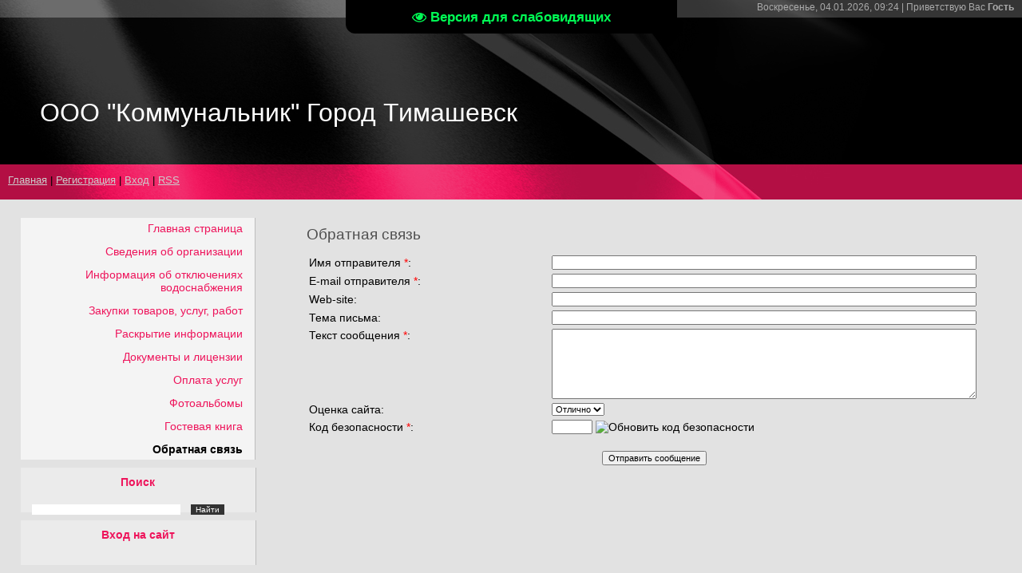

--- FILE ---
content_type: text/css
request_url: https://oookommunalnik.ru/_st/my.css
body_size: 4102
content:
/* General Style */
body {background:#e2e2e2; margin:0px; padding:0px;text-align:center;}
.product-card .product-tail { background-color: #e2e2e2; }
#content .product-card {border: 1px solid #f4f4f4;}
#content .product-card .product-tail {border-color:#f4f4f4 }
#wrap {background:url('/.s/t/834/2.gif') repeat-x #E2E2E2;width: expression((document.documentElement.clientWidth || document.body.clientWidth) < 1000 ? "1000px" : "auto");min-width:1000px;}
#header {height:250px;background:url('/.s/t/834/3.jpg') no-repeat;text-align:left;}
#dataBar {padding-top:3px;height:20px;color:#AAAAAA;text-align:right;font-size:80%;margin-right:10px;}
*html #dataBar {height:23px !important;}
#logo {height:185px;}
#logo h1 {color:#FFFFFF;font-size:200%;font-weight:normal;position:relative;top:100px;left:50px;margin:0;padding:0;width:60%;}
.calBox {float:right;margin:10px;width:200px;text-align:center;}
#navBar {height:45px;font-size:90%;}
.navLink {float:left;margin:10px;width:50%;}
.searchBox {float:right;margin:10px;width:30%;}
.queryField {width:100% !important;border:none;background:#FFFFFF;font-size:90%}
.schQuery {float:left;width:70%;text-align:right;}
.schBtn {float:right;width:25%;text-align:left;}
.searchSbmFl {border:none;background:#333333;color:#FFFFFF;font-size:90%;}

#sideBar {width:23%;float:left;margin:20px 1% 20px 2%;display:inline;}
#content {width:68%;float:right;margin:20px 2% 20px 1%;display:inline;text-align:left;}

.menuTable {padding:0px 10px;border-right:1px solid #BDBDBD;background:#F4F4F4;}
.boxTable {width:100%;padding:0;margin:10px 0px;border-right:1px solid #BDBDBD;text-align:center;background:#EBEBEB;}
.boxTable h2 {color:#EE145B;padding:10px;margin:0px;text-align:center;font-size:100%;}
.boxContent {margin-left:auto;margin-right:auto;width:90%;padding:10px 0px;text-align:left;font-size:80%;}
.center {text-align:center;}
.chatBox {background:#353535;text-align:center;padding-bottom:20px;}
.chatContent {width:90%;margin-left:auto;margin-right:auto;}
.chatBox h2 {color:#CCCCCC;font-size:100%;padding:10px;}

#footer {background:url('/.s/t/834/1.jpg') top right no-repeat #919191;text-align:right;padding:20px;font-size:90%;}
#footer a:link {text-decoration:underline; color:#EEEEEE;}
#footer a:active {text-decoration:underline; color:#EEEEEE;}
#footer a:visited {text-decoration:underline; color:#EEEEEE;}
#footer a:hover {text-decoration:none; color:#FFFFFF;}

h1 {color:#505050;font-size:14pt;font-weight:normal;}

#navBar a:link {text-decoration:underline; color:#CCCCCC;}
#navBar a:active {text-decoration:underline; color:#CCCCCC;}
#navBar a:visited {text-decoration:underline; color:#CCCCCC;}
#navBar a:hover {text-decoration:none; color:#FFFFFF;}

#dataBar a:link {text-decoration:underline; color:#CCCCCC;}
#dataBar a:active {text-decoration:underline; color:#CCCCCC;}
#dataBar a:visited {text-decoration:underline; color:#CCCCCC;}
#dataBar a:hover {text-decoration:none; color:#FFFFFF;}

a:link {text-decoration:underline; color:#838383;}
a:active {text-decoration:underline; color:#838383;}
a:visited {text-decoration:underline; color:#838383;}
a:hover {text-decoration:none; color:#000000;}


td, body {font-family:verdana,arial,helvetica; font-size:90%;}
form {padding:0px;margin:0px;}
input,textarea,select {vertical-align:middle; font-size:8pt; font-family:verdana,arial,helvetica;}
.copy {font-size:7pt;}

a.noun:link {text-decoration:none; color:#7D7D7D}
a.noun:active {text-decoration:none; color:#7D7D7D}
a.noun:visited {text-decoration:none; color:#7D7D7D}
a.noun:hover {text-decoration:none; color:#000000}

hr {color:#CCCCCC;height:1px;border:none;background:#CCCCCC;}
label {cursor:pointer;cursor:hand}

.blocktitle {font-family:Verdana,Sans-Serif;color:#787878;font-size:12px;}

a.menu1:link {text-decoration:underline; color:#FAFAFA}
a.menu1:active {text-decoration:underline; color:#FAFAFA}
a.menu1:visited {text-decoration:underline; color:#FAFAFA}
a.menu1:hover {text-decoration:underline; color:#CCCCCC}
.menuTd {padding-left:12px;padding-right:10px; background: url('/.s/t/834/4.gif') no-repeat 0px 3px;}

.mframe {border-left:1px solid #E5E7EA; border-right:1px solid #E5E7EA;}
.colgray {border-right:1px solid #E5E7EA;}
.colwhite {border-right:1px solid #FAFAFA;}
.msep {border-top:1px solid #FAFAFA;}
/* ------------- */

/* Menus */
ul.uz, ul.uMenuRoot {list-style: none; margin: 0 0 0 0; padding-left: 0px;}
li.menus {margin: 0; padding: 0 0 0 11px; background: url('/.s/t/834/5.gif') no-repeat 0px 3px; margin-bottom: .6em;}
/* ----- */

/* Site Menus */
.uMenuH li {float:left;padding:0 5px;}


.uMenuV .uMenuItem {font-weight:normal;}
.uMenuV li a:link {text-decoration:none; color:#EE145B;}
.uMenuV li a:active {text-decoration:none; color:#EE145B;}
.uMenuV li a:visited {text-decoration:none; color:#EE145B;}
.uMenuV li a:hover {text-decoration:underline; color:#000000;}

.uMenuV .uMenuItemA {font-weight:bold;}
.uMenuV a.uMenuItemA:link {text-decoration:none; color:#000000}
.uMenuV a.uMenuItemA:visited {text-decoration:none; color:#000000}
.uMenuV a.uMenuItemA:hover {text-decoration:underline; color:#000000}
.uMenuV .uMenuArrow {position:absolute;width:10px;height:10px;right:0;top:3px;background:url('/.s/img/wd/1/ar1.gif') no-repeat 0 0;}
.uMenuV li {margin: 3px 0px;padding:5px;text-align:right;font-size:100%;}
/* --------- */

/* Module Part Menu */
.catsTable {width:90%;}
.catsTd {padding: 0 0 6px 11px; background: url('/.s/t/834/5.gif') no-repeat 0px 3px;}
.catName {font-family:Verdana,Tahoma,Arial,Sans-Serif;font-size:11px;}
.catNameActive {font-family:Verdana,Tahoma,Arial,Sans-Serif;font-size:11px;}
.catNumData {font-size:7pt;color:#6E6E6E;}
.catDescr {font-size:7pt; padding-left:10px;}
a.catName:link {text-decoration:none; color:#7D7D7D;}
a.catName:visited {text-decoration:none; color:#7D7D7D;}
a.catName:hover {text-decoration:none; color:#000000;}
a.catName:active {text-decoration:none; color:#7D7D7D;}
a.catNameActive:link {text-decoration:none; color:#000000;}
a.catNameActive:visited {text-decoration:none; color:#000000;}
a.catNameActive:hover {text-decoration:none; color:#000000;}
a.catNameActive:active {text-decoration:none; color:#000000;}
/* ----------------- */

/* Entries Style */
.eBlock {}
.eTitle {font-family:Verdana,Arial,Sans-Serif;font-size:110%;font-weight:bold;color:#000000; padding: 5px; }
.eTitle a:link {text-decoration:underline; color:#000000;}
.eTitle a:visited {text-decoration:underline; color:#000000;}
.eTitle a:hover {text-decoration:none; color:#555555;}
.eTitle a:active {text-decoration:underline; color:#000000;}

.eMessage {text-align:justify;padding:10px !important;margin-left:50px;}
.eText {text-align:justify;padding-bottom:5px;padding-top:5px;border-top:1px solid #CCCCCC}
.eDetails {border-top:1px solid #DDDDDD;border-bottom:1px solid #DDDDDD;font-family:Verdana,Tahoma,Arial,Sans-Serif;color:#1A1A1A;padding:3px; text-align:left;font-size:7pt;margin-left:100px;background:#F6F6F6;}
.eDetails1 {border-top:1px solid #DDDDDD;border-bottom:1px solid #DDDDDD;font-familyVerdana,:Tahoma,Arial,Sans-Serif;color:#1A1A1A;padding:3px; text-align:left;font-size:8pt;background:#F6F6F6;}
.eDetails2 {border-bottom:1px solid #DDDDDD;font-family:Verdana,Tahoma,Arial,Sans-Serif;color:#1A1A1A;padding:3px; text-align:left;font-size:8pt;background:#F6F6F6;}

.eRating {font-size:7pt;}

.eAttach {margin: 16px 0 0 0; padding: 0 0 0 15px; background: url('/.s/t/834/6.gif') no-repeat 0px 0px;}
/* ------------- */

/* Entry Manage Table */
.manTable {}
.manTdError {color:#FF0000;}
.manTd1 {}
.manTd2 {}
.manTd3 {}
.manTdSep {}
.manHr {}
.manTdBrief {}
.manTdText {}
.manTdFiles {}
.manFlFile {}
.manTdBut {}
.manFlSbm {}
.manFlRst {}
.manFlCnt {}
/* ------------------ */

/* Comments Style */
.cAnswer {padding-left:15px;padding-top:4px;font-style:italic;}

.cBlock1 {background:#F6F6F6;font-size:90%;}
.cBlock2 {background:#FFFFFF;font-size:90%;}
/* -------------- */

/* Comments Form Style */
.commTable {border:1px solid #CCCCCC;background:#FFFFFF;font-size:8pt;}
.commTd1 {color:#000000;}
.commTd2 {}
.commFl {color:#6E6E6E;width:100%;background:#FCFCFC;border:1px solid #CCCCCC;}
.smiles {border:1px inset;background:#FFFFFF;}
.commReg {padding: 10 0 10 0px; text-align:center;}
.commError {color:#FF0000;}
.securityCode {color:#6E6E6E;background:#FCFCFC;border:1px solid #CCCCCC;}
/* ------------------- */

/* Archive Menu */
.archUl {list-style: none; margin:0; padding-left:0;}
.archLi {padding: 0 0 3px 10px; background: url('/.s/t/834/7.gif') no-repeat 0px 4px; font-family:Tahoma,Arial,Sans-Serif;}
a.archLink:link {text-decoration:underline; color:#6E6E6E;}
a.archLink:visited {text-decoration:underline; color:#6E6E6E;}
a.archLink:hover {text-decoration:none; color:#000000;}
a.archLink:active {text-decoration:none; color:#000000;}
/* ------------ */

/* Archive Style */
.archiveCalendars {text-align:center;color:#0000FF;}
.archiveDateTitle {font-weight:bold;color:#6E6E6E;padding-top:15px;}
.archEntryHr {width:250px;color:#DDDDDD;}
.archiveeTitle li {margin-left: 15px; padding: 0 0 0 15px; background: url('/.s/t/834/8.gif') no-repeat 0px 4px; margin-bottom: .6em;}
.archiveEntryTime {width:65px;font-style:italic;}
.archiveEntryComms {font-size:9px;color:#C3C3C3;}
a.archiveDateTitleLink:link {text-decoration:none; color:#6E6E6E}
a.archiveDateTitleLink:visited {text-decoration:none; color:#6E6E6E}
a.archiveDateTitleLink:hover {text-decoration:underline; color:#6E6E6E}
a.archiveDateTitleLink:active {text-decoration:underline; color:#6E6E6E}
.archiveNoEntry {text-align:center;color:#0000FF;}
/* ------------- */

/* Calendar Style */
.calTable {font-size:90%;margin-left:auto;margin-right:auto;}
.calMonth {}
.calWday {color:#FFFFFF; background:#A9A9A9; width:18px;}
.calWdaySe {color:#FFFFFF; background:#7D7D7D; width:18px;}
.calWdaySu {color:#FFFFFF; background:#7D7D7D; width:18px; font-weight:bold;}
.calMday {color:#7D7D7D;}
.calMdayA {background:#CCCCCC;font-weight:bold;}
.calMdayIs {color:#AAAAAA;font-weight:bold;}
.calMdayIsA {border:1px solid #000000; background:#FFFFFF;font-weight:bold;}
a.calMonthLink:link,a.calMdayLink:link {text-decoration:none; color:#F23674;}
a.calMonthLink:visited,a.calMdayLink:visited {text-decoration:none; color:#F23674;}
a.calMonthLink:hover,a.calMdayLink:hover {text-decoration:underline; color:#FFFFFF;}
a.calMonthLink:active,a.calMdayLink:active {text-decoration:underline; color:#F23674;}
/* -------------- */

/* Poll styles */
.pollBut {width:110px;}

.pollBody {padding:7px; margin:0px; background:#FFFFFF}
.textResults {background:#E5E5E5}
.textResultsTd {background:#FFFFFF}

.pollNow {border-bottom:1px solid #E5E5E5; border-left:1px solid #E5E5E5; border-right:1px solid #E5E5E5;}
.pollNowTd {}

.totalVotesTable {border-bottom:1px solid #E5E5E5; border-left:1px solid #E5E5E5; border-right:1px solid #E5E5E5;}
.totalVotesTd {background:#FFFFFF;}
/* ---------- */

/* User Group Marks */
a.groupModer:link,a.groupModer:visited,a.groupModer:hover {color:blue;}
a.groupAdmin:link,a.groupAdmin:visited,a.groupAdmin:hover {color:red;}
a.groupVerify:link,a.groupVerify:visited,a.groupVerify:hover {color:green;}
/* ---------------- */

/* Other Styles */
.replaceTable {height:100px;width:300px;}

.legendTd {font-size:7pt;}
/* ------------ */

/* ===== forum Start ===== */

/* General forum Table View */
.gTable {background:#CCCCCC;border-bottom:3px solid #EE145B;border-top:3px solid #EE145B;width:98%;margin-left:auto;margin-right:auto; }
.gTableTop {padding:2px;background:#7D7D7D;padding-left:20px;padding-bottom:1px;color:#FFFFFF;font-weight:bold; height:28px;font-size:10pt; }
.gTableSubTop {padding:2px;background:#D9D9D9;color:#000000;height:20px;font-size:10px;}
.gTableBody {padding:2px;background:#FAFAFA;}
.gTableBody1 {padding:2px;background:#FFFFFF;}
.gTableBottom {padding:2px;background:#FAFAFA;}
.gTableLeft {padding:2px;background:#F2F2F2;font-weight:bold;color:#6E6E6E}
.gTableRight {padding:2px;background:#F8F9FA}
.gTableError {padding:2px;background:#FAFAFA;color:#FF0000;}
/* ------------------------ */

/* Forums Styles */
.forumNameTd,.forumLastPostTd {padding:2px;background:#FFFFFF}
.forumIcoTd,.forumThreadTd,.forumPostTd {padding:2px;background:#F2F2F2}
.forumLastPostTd,.forumArchive {padding:2px;font-size:7pt;}

a.catLink:link {text-decoration:none; color:#FFFFFF;}
a.catLink:visited {text-decoration:none; color:#FFFFFF;}
a.catLink:hover {text-decoration:underline; color:#000000;}
a.catLink:active {text-decoration:underline; color:#FFFFFF;}

.lastPostGuest,.lastPostUser,.threadAuthor {font-weight:bold}
.archivedForum{font-size:7pt;color:#FF0000;font-weight:bold;}
/* ------------- */

/* forum Titles & other */
.forum {font-weight:bold;font-size:9pt;}
.forumDescr,.forumModer {color:#858585;font-size:7pt;}
.forumViewed {font-size:9px;}
a.forum:link, a.lastPostUserLink:link, a.forumLastPostLink:link, a.threadAuthorLink:link {text-decoration:none; color:#6E6E6E;}
a.forum:visited, a.lastPostUserLink:visited, a.forumLastPostLink:visited, a.threadAuthorLink:visited {text-decoration:none; color:#6E6E6E;}
a.forum:hover, a.lastPostUserLink:hover, a.forumLastPostLink:hover, a.threadAuthorLink:hover {text-decoration:underline; color:#909090;}
a.forum:active, a.lastPostUserLink:active, a.forumLastPostLink:active, a.threadAuthorLink:active {text-decoration:underline; color:#6E6E6E;}
/* -------------------- */

/* forum Navigation Bar */
.forumNamesBar {font-weight:bold;font-size:7pt;}
.forumBarKw {font-weight:normal;}
a.forumBarA:link {text-decoration:none; color:#000000;}
a.forumBarA:visited {text-decoration:none; color:#000000;}
a.forumBarA:hover {text-decoration:none; color:#6E6E6E;}
a.forumBarA:active {text-decoration:underline; color:#6E6E6E;}
/* -------------------- */

/* forum Fast Navigation Blocks */
.fastNav,.fastSearch,.fastLoginForm {font-size:7pt;}
/* ---------------------------- */

/* forum Fast Navigation Menu */
.fastNavMain {background:#DADADA;}
.fastNavCat {background:#EFEFEF;}
.fastNavCatA {background:#EFEFEF;color:#0000FF}
.fastNavForumA {color:#0000FF}
/* -------------------------- */

/* forum Page switches */
.switches {background:#CCCCCC;}
.pagesInfo {background:#FFFFFF;padding-right:10px;font-size:7pt;}
.switch {background:#FFFFFF;width:15px;font-size:7pt;}
.switchActive {background:#E0E0E0;font-weight:bold;color:#6E6E6E;width:15px}
a.switchDigit:link,a.switchBack:link,a.switchNext:link {text-decoration:none; color:#000000;}
a.switchDigit:visited,a.switchBack:visited,a.switchNext:visited {text-decoration:none; color:#000000;}
a.switchDigit:hover,a.switchBack:hover,a.switchNext:hover {text-decoration:underline; color:#FF0000;}
a.switchDigit:active,a.switchBack:active,a.switchNext:active {text-decoration:underline; color:#FF0000;}
/* ------------------- */

/* forum Threads Style */
.threadNametd,.threadAuthTd,.threadLastPostTd {padding:2px;padding:2px;background:#FFFFFF}
.threadIcoTd,.threadPostTd,.threadViewTd {padding:2px;background:#F2F2F2}
.threadLastPostTd {padding:2px;font-size:7pt;}
.threadDescr {color:#858585;font-size:7pt;}
.threadNoticeLink {font-weight:bold;}
.threadsType {padding:2px;background:#AAAAAAheight:20px;font-weight:bold;font-size:7pt;color:#FFFFFF;padding-left:40px; }
.threadsDetails {padding:2px;background:#AAAAAAheight:20px;color:#6E6E6E;}
.forumOnlineBar {padding:2px;background:#AAAAAAheight:20px;color:#6E6E6E;}

a.threadPinnedLink:link {text-decoration:none; color:#0000FF;}
a.threadPinnedLink:visited {text-decoration:none; color:#0000FF;}
a.threadPinnedLink:hover {text-decoration:none; color:#FF0000;}
a.threadPinnedLink:active {text-decoration:underline; color:#FF0000;}

a.threadLink:link {text-decoration:none; color:#6E6E6E;}
a.threadLink:visited {text-decoration:none; color:#6E6E6E;}
a.threadLink:hover {text-decoration:underline; color:#000000;}
a.threadLink:active {text-decoration:underline; color:#000000;}

.postpSwithces {font-size:7pt;}
.thDescr {font-weight:normal;}
.threadFrmBlock {font-size:7pt;text-align:right;}
/* ------------------- */

/* forum Posts View */
.postTable {}
.postPoll {background:#F1F2F3;text-align:center;}
.postFirst {background:#F8F9FA;border-bottom:3px solid #787878;}
.postRest1 {background:#F1F2F3;}
.postRest2 {background:#F8F9FA;}
.postSeparator {height:3px;background:#000000;}

.postTdTop {background:#D9D9D9;}
.postBottom {background:#E0E0E0;height:20px}
.postUser {font-weight:bold;}
.postTdInfo {text-align:center;padding:5px;background:#F2F2F2;}
.postRankName {margin-top:5px;}
.postRankIco {margin-bottom:5px;margin-bottom:5px;}
.reputation {margin-top:5px;}
.signatureHr {margin-top:20px;color:#787878;}
.posttdMessage {padding:5px;background:#FFFFFF;}

.pollQuestion {text-align:center;font-weight:bold;}
.pollButtons,.pollTotal {text-align:center;}
.pollSubmitBut,.pollreSultsBut {width:140px;font-size:7pt;}
.pollSubmit {font-weight:bold;}
.pollEnd {text-align:center;height:30px;}

.codeMessage {background:#FFFFFF;font-size:9px;}
.quoteMessage {background:#FFFFFF;font-size:9px;}

.signatureView {font-size:7pt;}
.edited {padding-top:30px;font-size:7pt;text-align:right;color:gray;}
.editedBy {font-weight:bold;font-size:8pt;}

.statusBlock {padding-top:3px;}
.statusOnline {color:#0000FF;}
.statusOffline {color:#FF0000;}
/* ------------------ */

/* forum AllInOne Fast Add */
.newThreadBlock {background: #F9F9F9;border: 1px solid #B2B2B2;}
.newPollBlock {background: #F9F9F9;border: 1px solid #B2B2B2;}
.newThreadItem {padding: 0 0 0 8px; background: url('/.s/t/834/9.gif') no-repeat 0px 4px;}
.newPollItem {padding: 0 0 0 8px; background: url('/.s/t/834/9.gif') no-repeat 0px 4px;}
/* ----------------------- */

/* forum Post Form */
.codeButtons {font-size:7pt;background:#FCFCFC;border:1px solid #6E6E6E;}
.codeCloseAll {font-size:7pt; color:#6E6E6E;font-weight:bold;background:#FCFCFC;border:1px solid #6E6E6E;}
.postNameFl,.postDescrFl {background:#FCFCFC;border:1px solid #6E6E6E;width:400px}
.postPollFl,.postQuestionFl {background:#FCFCFC;border:1px solid #6E6E6E;width:400px}
.postResultFl {background:#FCFCFC;border:1px solid #6E6E6E;width:50px}
.postAnswerFl {background:#FCFCFC;border:1px solid #6E6E6E;width:300px}
.postTextFl {background:#FCFCFC;border:1px solid #6E6E6E;width:550px;height:150px}
.postUserFl {background:#FCFCFC;border:1px solid #6E6E6E;width:300px}

.pollHelp {font-weight:normal;font-size:7pt;padding-top:3px;}
.smilesPart {padding-top:5px;text-align:center}
/* ----------------- */

/* ====== forum End ====== */